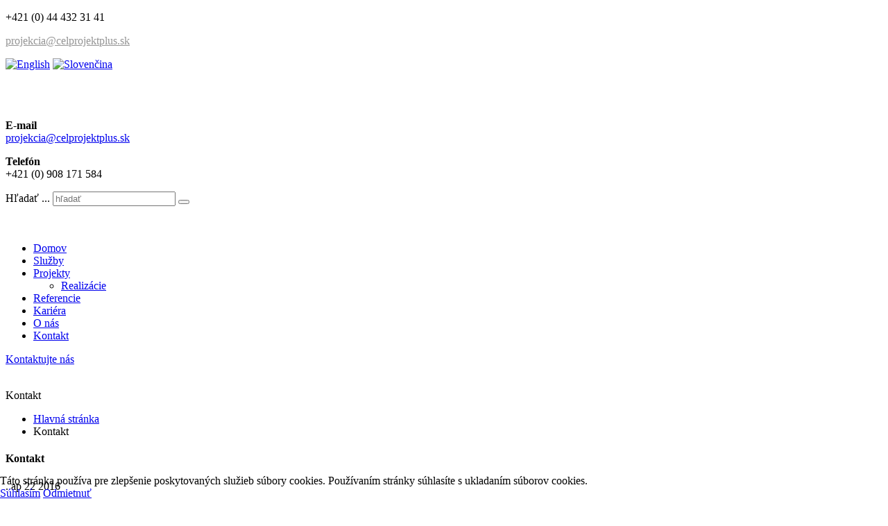

--- FILE ---
content_type: text/html; charset=utf-8
request_url: https://celprojektplus.sk/sk/kontakt
body_size: 49971
content:
<!DOCTYPE html>
<html lang="sk-sk" dir="ltr">

<head>
<script type="text/javascript">  (function(){ function blockCookies(disableCookies, disableLocal, disableSession){ if(disableCookies == 1){ if(!document.__defineGetter__){ Object.defineProperty(document, 'cookie',{ get: function(){ return ''; }, set: function(){ return true;} }); }else{ var oldSetter = document.__lookupSetter__('cookie'); if(oldSetter) { Object.defineProperty(document, 'cookie', { get: function(){ return ''; }, set: function(v){ if(v.match(/reDimCookieHint\=/) || v.match(/ba27e6790ca57a4f7b3ea965c7f9c49e\=/)) { oldSetter.call(document, v); } return true; } }); } } var cookies = document.cookie.split(';'); for (var i = 0; i < cookies.length; i++) { var cookie = cookies[i]; var pos = cookie.indexOf('='); var name = ''; if(pos > -1){ name = cookie.substr(0, pos); }else{ name = cookie; } if(name.match(/reDimCookieHint/)) { document.cookie = name + '=; expires=Thu, 01 Jan 1970 00:00:00 GMT'; } } } if(disableLocal == 1){ window.localStorage.clear(); window.localStorage.__proto__ = Object.create(window.Storage.prototype); window.localStorage.__proto__.setItem = function(){ return undefined; }; } if(disableSession == 1){ window.sessionStorage.clear(); window.sessionStorage.__proto__ = Object.create(window.Storage.prototype); window.sessionStorage.__proto__.setItem = function(){ return undefined; }; } } blockCookies(1,1,1); }()); </script>


        <meta http-equiv="X-UA-Compatible" content="IE=edge">
   <!-- Enable responsive -->
            <meta name="viewport" content="width=device-width, initial-scale=1">
        <!--<![if gte IE 9]>    -->
	<link href='http://fonts.googleapis.com/css?family=Open+Sans:400,300,600' rel='stylesheet' type='text/css'>
    <!--<![endif]>-->
    <base href="https://celprojektplus.sk/sk/kontakt" />
	<meta http-equiv="content-type" content="text/html; charset=utf-8" />
	<meta name="author" content="Marianna Stančoková" />
	<meta name="generator" content="Joomla! - Open Source Content Management" />
	<title>Kontakt</title>
	<link href="/templates/zo2_logistic/favicon.ico" rel="shortcut icon" type="image/vnd.microsoft.icon" />
	<link href="https://celprojektplus.sk/sk/component/search/?Itemid=356&amp;format=opensearch" rel="search" title="Hľadať Celprojekt Plus" type="application/opensearchdescription+xml" />
	<link href="/plugins/system/jce/css/content.css?badb4208be409b1335b815dde676300e" rel="stylesheet" type="text/css" />
	<link href="/plugins/system/jcemediabox/css/jcemediabox.min.css?979511e85263de6d59b56526f2cb61d7" rel="stylesheet" type="text/css" />
	<link href="/media/mod_rscontact/css/rscontact.css" rel="stylesheet" type="text/css" />
	<link href="/modules/mod_hot_maps/tmpl/hot_maps.css" rel="stylesheet" type="text/css" />
	<link href="/plugins/system/cookiehint/css/black.css?0a5c713f3d9e7a79e46110e6bab7a89d" rel="stylesheet" type="text/css" />
	<style type="text/css">
#mod-rscontact-contact-form-232 input[type=text], #mod-rscontact-contact-form-232 input[type=email], #mod-rscontact-contact-form-232 input[type=tel] {
  width: 100%;
  border: none;
}

#mod-rscontact-contact-form-232 textarea {
   width: 100%;
   height: 120px;
  border: none;
  margin-bottom: 15px;
}

#mod-rscontact-container-232 .alert-success {
    background: none;
    border: none;
    color: #363636;
    padding: 20px;
}

button#mod-rscontact-submit-btn-232 {
    background: rgba(0, 0, 0, 0) url("/templates/zo2_logistic/assets/zo2/images/bg-btn.png") no-repeat scroll 0 0;
    border: 0 none;
    border-radius: 0;
    color: #ffffff;
    font-weight: bold;
    height: 41px;
    margin-top: 20px;
    padding: 0 0 0 15px;
    text-align: left;
    width: 117px;
}


button#mod-rscontact-submit-btn-232 span {
  display: none;
}        

#map {
	width: 100%;
	height: 300px;
	border: none;
}

#redim-cookiehint-bottom {position: fixed; z-index: 99999; left: 0px; right: 0px; bottom: 0px; top: auto !important;}
	</style>
	<script type="application/json" class="joomla-script-options new">{"csrf.token":"2d127657d6606e6cb7141f0dd2a40590","system.paths":{"root":"","base":""},"joomla.jtext":{"MOD_RSCONTACT_SALUTATION_ERROR":"Please select a form of salutation.","MOD_RSCONTACT_FIRST_NAME_ERROR":"Please let us know your first name.","MOD_RSCONTACT_LAST_NAME_ERROR":"Please let us know your last name.","MOD_RSCONTACT_FULL_NAME_ERROR":"Pros\u00edm, zadajte Va\u0161e meno.","MOD_RSCONTACT_EMAIL_ERROR":"Pros\u00edm, zadajte Va\u0161u e-mailov\u00fa adresu.","MOD_RSCONTACT_ADDRESS_1_ERROR":"Please let us know your address.","MOD_RSCONTACT_ADDRESS_2_ERROR":"Please let us know your address (cont.).","MOD_RSCONTACT_CITY_ERROR":"Please let us know your city.","MOD_RSCONTACT_STATE_ERROR":"Please let us know your state.","MOD_RSCONTACT_ZIP_ERROR":"Please let us know your ZIP \/ postal code.","MOD_RSCONTACT_ZIP_NOT_A_ALPHANUMERIC_ERROR":"Please use only alphanumeric characters in this field.","MOD_RSCONTACT_HOME_PHONE_ERROR":"Pros\u00edm, zadajte Va\u0161e telef\u00f3nne \u010d\u00edslo.","MOD_RSCONTACT_MOBILE_PHONE_ERROR":"Please let us know your mobile phone number.","MOD_RSCONTACT_WORK_PHONE_ERROR":"Please let us know your work phone number.","MOD_RSCONTACT_PHONE_NOT_A_NUMBER_ERROR":"Pros\u00edm, zadajte telef\u00f3nne \u010dislo bez medzier.","MOD_RSCONTACT_COMPANY_ERROR":"Please let us know your company's name.","MOD_RSCONTACT_WEBSITE_ERROR":"Pros\u00edm, zadajte adresu Va\u0161ej str\u00e1nky.","MOD_RSCONTACT_SUBJECT_ERROR":"Pros\u00edm, zadajte predmet.","MOD_RSCONTACT_MESSAGE_ERROR":"Pros\u00edm, zadajte spr\u00e1vu.","MOD_RSCONTACT_CHARACTERS_LEFT":"ost\u00e1va %d znakov","JLIB_FORM_FIELD_INVALID":"Nespr\u00e1vne pole:&#160"}}</script>
	<script src="/media/jui/js/jquery.min.js?0a5c713f3d9e7a79e46110e6bab7a89d" type="text/javascript"></script>
	<script src="/media/jui/js/jquery-noconflict.js?0a5c713f3d9e7a79e46110e6bab7a89d" type="text/javascript"></script>
	<script src="/media/jui/js/jquery-migrate.min.js?0a5c713f3d9e7a79e46110e6bab7a89d" type="text/javascript"></script>
	<script src="/media/system/js/caption.js?0a5c713f3d9e7a79e46110e6bab7a89d" type="text/javascript"></script>
	<script src="/plugins/system/jcemediabox/js/jcemediabox.min.js?979511e85263de6d59b56526f2cb61d7" type="text/javascript"></script>
	<script src="/media/system/js/core.js?0a5c713f3d9e7a79e46110e6bab7a89d" type="text/javascript"></script>
	<script src="/media/system/js/mootools-core.js?0a5c713f3d9e7a79e46110e6bab7a89d" type="text/javascript"></script>
	<script src="/media/system/js/punycode.js?0a5c713f3d9e7a79e46110e6bab7a89d" type="text/javascript"></script>
	<script src="/media/system/js/validate.js?0a5c713f3d9e7a79e46110e6bab7a89d" type="text/javascript"></script>
	<script src="/media/mod_rscontact/js/jquery.validate.js" type="text/javascript"></script>
	<script src="/media/mod_rscontact/js/jquery.placeholder.js" type="text/javascript"></script>
	<script src="/media/mod_rscontact/js/rscontact.js" type="text/javascript"></script>
	<script type="text/javascript">
/**
 * Zo2 JS framework define
 * @param {object} w Window pointer
 * @param {object} $ jQuery pointer
 * @returns {undefined}
 */
(function(w, $) {

    if (typeof w.zo2 === 'undefined') {

        /* Local zo2 definition */
        var _zo2 = {
            /* Common settings */
            _settings: {
                token: "2d127657d6606e6cb7141f0dd2a40590",
                url: "https://celprojektplus.sk/sk/kontakt",
                frontEndUrl: "https://celprojektplus.sk/index.php"
            },
            /* Internal jQuery */
            jQuery: $
        };

        /* Provide global zo2 object */
        w.zo2 = _zo2;

    }

})(window, jQuery.noConflict());jQuery(window).on('load',  function() {
				new JCaption('img.caption');
			});jQuery(document).ready(function(){WfMediabox.init({"base":"\/","theme":"light","width":"","height":"","lightbox":0,"shadowbox":0,"icons":1,"overlay":1,"overlay_opacity":0,"overlay_color":"","transition_speed":300,"close":2,"scrolling":"fixed","labels":{"close":"Close","next":"Next","previous":"Previous","cancel":"Cancel","numbers":"{{numbers}}","numbers_count":"{{current}} of {{total}}","download":"Download"}});});
	</script>
	<!-- built with zo2 framework: http://www.zootemplate.com/zo2 -->

<link rel="stylesheet" type="text/css" href="https://celprojektplus.sk/plugins/system/ztshortcodes/core/assets/font-awesome/css/font-awesome.min.css">
<link rel="stylesheet" type="text/css" href="https://celprojektplus.sk/plugins/system/ztshortcodes/core/assets/css/carousel.css">
<script src="https://celprojektplus.sk/plugins/system/ztshortcodes/core/assets/carouFredSel/jquery.carouFredSel-6.2.1.js"></script>
<script src="https://celprojektplus.sk/plugins/system/ztshortcodes/core/assets/js/carousel.js"></script><link rel="stylesheet" href="https://celprojektplus.sk/plugins/system/zo2/framework/assets/vendor/bootstrap/css/bootstrap.min.css">
<link rel="stylesheet" href="https://celprojektplus.sk/plugins/system/zo2/framework/assets/vendor/font-awesome/css/font-awesome.min.css">
<link rel="stylesheet" href="https://celprojektplus.sk/plugins/system/zo2/framework/assets/zo2/css/site.styles.css">
<link rel="stylesheet" href="https://celprojektplus.sk/templates/zo2_logistic/assets/zo2/css/template.css">
<link rel="stylesheet" href="https://celprojektplus.sk/templates/zo2_logistic/assets/zo2/css/custom.css">
<link rel="stylesheet" href="https://celprojektplus.sk/templates/zo2_logistic/assets/zo2/css/animate.css">
<style>
</style></head>

<body class="article ltr  kontakt">
<!--[if lt IE 9]>
<script src="https://oss.maxcdn.com/libs/html5shiv/3.7.0/html5shiv.js"></script>
<script src="https://oss.maxcdn.com/libs/respond.js/1.3.0/respond.min.js"></script>
<![endif]-->
<section class="zo2-wrapper">
            <!-- build row: social-top -->
<section id="zo2-social-top-wrap" class=""><div class="container"><div class="row"><!-- build column: position-4 -->
<!-- jdoc: modules - position: position-4 --><div id="zo2-position-4" class="col-md-12 col-sm-12">    <div class="module ">
        <div class="mod-wrapper clearfix">
                        <div class="mod-content clearfix">
                <div class="mod-inner clearfix">
                    

<div class="custom"  >
	<div class="container">
<div class="t-contact col-lg-7 col-md-8 col-xs-12">
<p><em class="fa fa-phone"> </em> +421 (0) 44 432 31 41</p>
<p><em class="fa fa-envelope-o"> </em> <a href="mailto:projekcia@celprojektplus.sk" style="color: #959595; display: inline;">projekcia@celprojektplus.sk</a></p>
</div>
<div class="t-social col-lg-5 col-md-4 col-xs-12"><a href="/en" title="English"><img src="/media/mod_languages/images/en.gif" alt="English" /></a> <a href="/sk" title="Slovenčina"><img src="/media/mod_languages/images/sk.gif" alt="Slovenčina" /></a></div>
</div>
<div class="social-right">&nbsp;</div></div>
                </div>
            </div>
        </div>
    </div>
    <div class="gap"></div>
</div></div></div></section>
<!-- build row: home-2-logo -->
<section id="zo2-home-2-logo-wrap" class=""><div class="container"><div class="row"><!-- build column: header-logo -->
<!-- jdoc: modules - position: header-logo --><div id="zo2-header-logo" class="col-md-3 col-sm-3"><!-- Standard logo -->
    <header id="standard-logo" class="zo2-logo">
        <a class="standard-logo-link" 
           href="https://celprojektplus.sk/" 
           title="">
            <img alt="" src="/images/logo-celproject.png"/>
        </a>
    </header>
<!-- Retina logo -->
<header id="retina-logo" class="zo2-logo">
    <a class="retina-logo-link" 
       href="https://celprojektplus.sk/" 
       title="">
        <img alt="" src="/images/logo-celproject.png"/>
    </a>
</header>
<!-- Without logo -->
</div><!-- build column: position-13 -->
<!-- jdoc: modules - position: position-13 --><div id="zo2-position-13" class="col-md-5 col-sm-5">    <div class="module ">
        <div class="mod-wrapper clearfix">
                        <div class="mod-content clearfix">
                <div class="mod-inner clearfix">
                    

<div class="custom"  >
	<div class="email-opening">
<p class="email-contact"><em class="fa fa-paper-plane-o"></em> <strong>E-mail</strong><br /> <a href="mailto:projekcia@celprojektplus.sk">projekcia@celprojektplus.sk</a></p>
<p class="opening-house"><em class="fa fa-phone"></em> <strong>Telef&oacute;n</strong><br />+421 (0) 908 171 584</p>
</div></div>
                </div>
            </div>
        </div>
    </div>
    <div class="gap"></div>
</div><!-- build column: position-38 -->
<!-- jdoc: modules - position: position-38 --><div id="zo2-position-38" class="col-md-4 col-sm-4">    <div class="module ">
        <div class="mod-wrapper clearfix">
                        <div class="mod-content clearfix">
                <div class="mod-inner clearfix">
                    <div class="search">
	<div class="search-icon">
		<i class="fa fa-search"></i>
	</div>
	<div class="search-inner">
		<div class="search-close">
			<i class="fa fa-times"></i>
		</div>
		<form action="/sk/kontakt" method="post" class="form-inline">
			<label for="mod-search-searchword" class="element-invisible">Hľadať ...</label> <input name="searchword" id="mod-search-searchword"  class="inputbox search-query" type="text" size="0" placeholder="hľadať"   /> <button class="button btn btn-primary" onclick="this.form.searchword.focus();"></button>			<input type="hidden" name="task" value="search" />
			<input type="hidden" name="option" value="com_search" />
			<input type="hidden" name="Itemid" value="356" />
		</form>
	</div>
</div>
                </div>
            </div>
        </div>
    </div>
    <div class="gap"></div>
</div></div></div></section>
<!-- build row: zt top nav -->
<section id="zo2-zt-top-nav-wrap" class="zo2-sticky"><div class="container"><div class="row"><!-- build column: canvas-menu -->
<!-- jdoc: canvasmenu - position: canvas-menu --><div id="zo2-canvas-menu" class="hidden-md hidden-lg  canvas col-md-1 col-sm-1 col-xs-2"><span class="button-canvas"><i class="fa fa-2x fa-bars" data-toggle="offcanvas"></i></span></div><!-- build column: header-logo -->
<!-- jdoc: modules - position: header-logo --><div id="zo2-header-logo" class="col-md-2 col-sm-2"><!-- Standard logo -->
    <header id="standard-logo" class="zo2-logo">
        <a class="standard-logo-link" 
           href="https://celprojektplus.sk/" 
           title="">
            <img alt="" src="/images/logo-celproject.png"/>
        </a>
    </header>
<!-- Retina logo -->
<header id="retina-logo" class="zo2-logo">
    <a class="retina-logo-link" 
       href="https://celprojektplus.sk/" 
       title="">
        <img alt="" src="/images/logo-celproject.png"/>
    </a>
</header>
<!-- Without logo -->
</div><!-- build column: mega-menu -->
<!-- jdoc: megamenu - position: mega-menu --><div id="zo2-mega-menu" class="hidden-xs hidden-sm col-md-9 col-sm-10"><nav data-zo2selectable="navbar" class="wrap zo2-menu navbar navbar-default" role="navigation">
                    <div class="navbar-collapse collapse"><div class="zo2-megamenu animate zoom" data-duration="300" data-hover="hover"><ul class="nav navbar-nav level-top"><li class="" data-id="358" data-level="1"><a class="" href="/sk/"  >Domov</a></li><li class="" data-id="328" data-level="1"><a class="" href="/sk/sluzby"  >Služby</a></li><li class=" dropdown mega" data-id="385" data-level="1"><a class="dropdown-toggle" href="/sk/projekty"   data-toggle="dropdown" >Projekty<b class="caret"></b></a><div  class="menu-child  dropdown-menu mega-dropdown-menu" ><div class="mega-dropdown-inner"><div class="row"><div class="col-md-12 col-sm-12 mega-col-nav" data-width="12"><div class="mega-inner"><ul class="nav mega-nav level1"><li class="" data-id="414" data-level="2"><a class="" href="/sk/projekty/realizacie"  >Realizácie</a></li></ul></div></div></div></div></div></li><li class="" data-id="348" data-level="1"><a class="" href="/sk/referencie"  >Referencie</a></li><li class="" data-id="349" data-level="1"><a class="" href="/sk/kariera"  >Kariéra</a></li><li class="" data-id="364" data-level="1"><a class="" href="/sk/o-nas"  >O nás</a></li><li class=" current active" data-id="356" data-level="1"><a class="" href="/sk/kontakt"  >Kontakt</a></li></ul></div></div></nav></div><!-- build column: position-27 -->
<!-- jdoc: modules - position: position-27 --><div id="zo2-position-27" class="col-md-3 col-sm-3">    <div class="module ">
        <div class="mod-wrapper clearfix">
                        <div class="mod-content clearfix">
                <div class="mod-inner clearfix">
                    

<div class="custom"  >
	<div class="z-get"><a href="/sk/kontakt">Kontaktujte n&aacute;s</a></div></div>
                </div>
            </div>
        </div>
    </div>
    <div class="gap"></div>
</div></div></div></section>

<!-- build row: banner -->
<section id="zo2-banner-wrap" class="full-width"><div class="container-fluid"><div class="row"><!-- build column: position-19 -->
<!-- jdoc: modules - position: position-19 --><div id="zo2-position-19" class="full-width col-md-12 col-sm-12">    <div class="module ">
        <div class="mod-wrapper clearfix">
                        <div class="mod-content clearfix">
                <div class="mod-inner clearfix">
                    

<div class="custom"  >
	<div class="us-img">
<img src="/images/zahlavie/kontakt.png" alt="" />
<p class="us-title">Kontakt</p>
</div></div>
                </div>
            </div>
        </div>
    </div>
    <div class="gap"></div>
</div></div></div></section>
<!-- build row: Breadcrumb -->
<section id="zo2-breadcrumb-wrap" class=""><div class="container"><div class="row"><!-- build column: position-2 -->
<!-- jdoc: modules - position: position-2 --><div id="zo2-position-2" class="col-md-12 col-sm-12">
<ul class="breadcrumb ">
	<li><a href="/sk/" class="pathway">Hlavná stránka</a></li><li><span>Kontakt</span></li></ul>
</div></div></div></section>








<!-- build row: Body -->
<section id="zo2-body-wrap" class=""><div class="container"><div class="row"><!-- build column: message -->
<!-- jdoc: modules - position: message --><div id="zo2-message" class="col-md-8 col-sm-8"><div id="system-message-container">
	</div>
<!-- build row: Component -->
<section id="zo2-component-wrap" class=""><div class="container"><div class="row"><!-- build column: component -->
<!-- jdoc: modules - position: component --><div id="zo2-component" class="col-md-12 col-sm-12"><div class="item-page detail">

<div class="itemImage"> 
        <h1 class="singleItemTitle">
                                            Kontakt                        </h1>
 

<div class="position-left 2323">
            <div class="zt_date">
                                <div class="date">

                    <span>. ap</span>
                    <span class="zt_day">22</span>
                    <span class="d-year">2016</span>
                    <!-- <span><div class="created">. apríl 2016</div></span> -->
                </div>
             
            </div>
        </div>



<div class="article_content">
   

   
<div class="content-article default">



    

<div class="introText">
    <h3>CELPROJEKT plus, s.r.o.</h3>
<p>A. Bernoláka 6<br />034 50 Ružomberok<br />Slovensko</p>
<p>&nbsp;</p>
<h3>Kontaktné údaje</h3>
<p>Telefón: +421 (0) 44 432 31 41</p>
<p>Mobil: +421 (0) 908 171 584</p>
<p>E-mail: <span id="cloak1ebfb5692c9b484cbc656e17973dbea6">Táto e-mailová adresa je chránená pred spamovacími robotmi. Na jej zobrazenie potrebujete mať nainštalovaný JavaScript.</span><script type='text/javascript'>
				document.getElementById('cloak1ebfb5692c9b484cbc656e17973dbea6').innerHTML = '';
				var prefix = '&#109;a' + 'i&#108;' + '&#116;o';
				var path = 'hr' + 'ef' + '=';
				var addy1ebfb5692c9b484cbc656e17973dbea6 = 'pr&#111;j&#101;kc&#105;&#97;' + '&#64;';
				addy1ebfb5692c9b484cbc656e17973dbea6 = addy1ebfb5692c9b484cbc656e17973dbea6 + 'c&#101;lpr&#111;j&#101;ktpl&#117;s' + '&#46;' + 'sk';
				var addy_text1ebfb5692c9b484cbc656e17973dbea6 = 'pr&#111;j&#101;kc&#105;&#97;' + '&#64;' + 'c&#101;lpr&#111;j&#101;ktpl&#117;s' + '&#46;' + 'sk';document.getElementById('cloak1ebfb5692c9b484cbc656e17973dbea6').innerHTML += '<a ' + path + '\'' + prefix + ':' + addy1ebfb5692c9b484cbc656e17973dbea6 + '\'>'+addy_text1ebfb5692c9b484cbc656e17973dbea6+'<\/a>';
		</script></p>
<p>Web: <a href="http://www.celprojekt.sk/">www.celprojekt.sk</a>, <a href="http://www.celprojektplus.sk">www.celprojektplus.sk</a> <a href="http://www.celprojektplus.sk/"></a></p>
<p>&nbsp;</p>
<h3>Fakturačné údaje</h3>
<p>IČO:&nbsp; 44072651</p>
<p>DIČ: 2022565853</p>
<p>IČ-DPH: SK2022565853</p>
<p>&nbsp;</p>
<h3>Kontaktná osoba</h3>
<p>Ing. Radoslav&nbsp;Lejava, konateľ</p>
<p>Telefón: +421 (0) 44 432 31 41</p>
<p>Mobil: +421 (0) 908 171 584</p>
<p>E-mail: <span id="cloake64eac0b394f8b199c4ed215ca69bb99">Táto e-mailová adresa je chránená pred spamovacími robotmi. Na jej zobrazenie potrebujete mať nainštalovaný JavaScript.</span><script type='text/javascript'>
				document.getElementById('cloake64eac0b394f8b199c4ed215ca69bb99').innerHTML = '';
				var prefix = '&#109;a' + 'i&#108;' + '&#116;o';
				var path = 'hr' + 'ef' + '=';
				var addye64eac0b394f8b199c4ed215ca69bb99 = 'l&#101;j&#97;v&#97;' + '&#64;';
				addye64eac0b394f8b199c4ed215ca69bb99 = addye64eac0b394f8b199c4ed215ca69bb99 + 'c&#101;lpr&#111;j&#101;ktpl&#117;s' + '&#46;' + 'sk';
				var addy_texte64eac0b394f8b199c4ed215ca69bb99 = 'l&#101;j&#97;v&#97;' + '&#64;' + 'c&#101;lpr&#111;j&#101;ktpl&#117;s' + '&#46;' + 'sk';document.getElementById('cloake64eac0b394f8b199c4ed215ca69bb99').innerHTML += '<a ' + path + '\'' + prefix + ':' + addye64eac0b394f8b199c4ed215ca69bb99 + '\'>'+addy_texte64eac0b394f8b199c4ed215ca69bb99+'<\/a>';
		</script></p>
<p>&nbsp;</p>
<p>Ing. Ján Vrana, konateľ</p>
<p>Telefón: +421 (0) 44 432 31 41</p>
<p>Mobil: +421 (0) 910 707 188</p>
<p>E-mail: <span id="cloak342934e47bcdf650ade5d55d3642d366">Táto e-mailová adresa je chránená pred spamovacími robotmi. Na jej zobrazenie potrebujete mať nainštalovaný JavaScript.</span><script type='text/javascript'>
				document.getElementById('cloak342934e47bcdf650ade5d55d3642d366').innerHTML = '';
				var prefix = '&#109;a' + 'i&#108;' + '&#116;o';
				var path = 'hr' + 'ef' + '=';
				var addy342934e47bcdf650ade5d55d3642d366 = 'vr&#97;n&#97;' + '&#64;';
				addy342934e47bcdf650ade5d55d3642d366 = addy342934e47bcdf650ade5d55d3642d366 + 'c&#101;lpr&#111;j&#101;ktpl&#117;s' + '&#46;' + 'sk';
				var addy_text342934e47bcdf650ade5d55d3642d366 = 'vr&#97;n&#97;' + '&#64;' + 'c&#101;lpr&#111;j&#101;ktpl&#117;s' + '&#46;' + 'sk';document.getElementById('cloak342934e47bcdf650ade5d55d3642d366').innerHTML += '<a ' + path + '\'' + prefix + ':' + addy342934e47bcdf650ade5d55d3642d366 + '\'>'+addy_text342934e47bcdf650ade5d55d3642d366+'<\/a>';
		</script></p>
<p>&nbsp;</p>
<p>Gabriela Hanusová, office manager</p>
<p>Telefón: +421 (0) 44 432 31 41</p>
<p>Mobil:&nbsp;+421 (0) 905 347 581</p>
<p>E-mail: <span id="cloak9197288927ba4b028a97f3189475d723">Táto e-mailová adresa je chránená pred spamovacími robotmi. Na jej zobrazenie potrebujete mať nainštalovaný JavaScript.</span><script type='text/javascript'>
				document.getElementById('cloak9197288927ba4b028a97f3189475d723').innerHTML = '';
				var prefix = '&#109;a' + 'i&#108;' + '&#116;o';
				var path = 'hr' + 'ef' + '=';
				var addy9197288927ba4b028a97f3189475d723 = 'pr&#111;j&#101;kc&#105;&#97;' + '&#64;';
				addy9197288927ba4b028a97f3189475d723 = addy9197288927ba4b028a97f3189475d723 + 'c&#101;lpr&#111;j&#101;ktpl&#117;s' + '&#46;' + 'sk';
				var addy_text9197288927ba4b028a97f3189475d723 = 'pr&#111;j&#101;kc&#105;&#97;' + '&#64;' + 'c&#101;lpr&#111;j&#101;ktpl&#117;s' + '&#46;' + 'sk';document.getElementById('cloak9197288927ba4b028a97f3189475d723').innerHTML += '<a ' + path + '\'' + prefix + ':' + addy9197288927ba4b028a97f3189475d723 + '\'>'+addy_text9197288927ba4b028a97f3189475d723+'<\/a>';
		</script></p></div>

    



</div>
    </div>
    
</div>

</div></div></div></div></section></div><!-- build column: position-8 -->
<!-- jdoc: modules - position: position-8 --><div id="zo2-position-8" class="col-md-4 col-sm-4">    <div class="module  jobs">
        <div class="mod-wrapper clearfix">
                            <h3 class="moduletitle">
                    <span>Kontaktujte nás</span>                </h3>
                                        <div class="mod-content clearfix">
                <div class="mod-inner clearfix">
                    
<script type="text/javascript">
jQuery(document).ready(function(){
    RSContact.init(232, {
        msg_len: 3000    });
});
</script>
<noscript>
	<div class="alert alert-error">This form requires a Javascript enabled browser.</div>
</noscript>

<div id="mod-rscontact-container-232" class="rscontact">
    <form id="mod-rscontact-contact-form-232" name="mod-rscontact-contact-form" enctype="multipart/form-data" method="post" action="https://celprojektplus.sk/sk/kontakt" >
		<fieldset>
		<input type="hidden" name="2d127657d6606e6cb7141f0dd2a40590" value="1" />		<input type="hidden" name="mod-rscontact-module-id" value="232" />
		<input type="hidden" name="mod-rscontact-module-name" value="Kontaktujte nás" />
		
		
								<div class="control-group">
									<div class="controls">
						<input name="mod_rscontact_full_name" id="mod-rscontact-full-name-232" type="text" value="" class="required" placeholder="Celé meno *" />
					</div>
				</div>
				
				<div class="control-group">
					<div class="controls">
				<input name="mod_rscontact_email" id="mod-rscontact-email-232" type="email" class="required " value="" placeholder="E-mail *"  />
			</div>
		</div>

		
		
		
		
		
									<div class="control-group">
								<div class="controls">
					  <input name="mod_rscontact_home_phone" id="mod-rscontact-home-phone-232" type="tel" value="" class="required" placeholder="Telefón *" />
					</div>
				</div>
		
		
		
									<div class="control-group">
								<div class="controls">
					  <input name="mod_rscontact_company" id="mod-rscontact-company-232" type="text" value="" class="ignore" placeholder="Spoločnosť" />
					</div>
				</div>
		
		
									<div class="control-group">
								<div class="controls">
									<input type="text" name="mod_rscontact_subject" id="mod-rscontact-subject-232" value="" class="required" placeholder="Predmet správy *" />
									</div>
				</div>
	
	
				<div class="control-group">
					<div class="controls">
				<textarea name="mod_rscontact_message" id="mod-rscontact-message-232" rows="5" class="required" placeholder="Správa *" ></textarea>
			</div>
		</div>
		
	
	
			<div class="control-group" id="mod-rscontact-error-msg-232" style="display:none"></div>

			<div class="controls">
        <button type="submit" id="mod-rscontact-submit-btn-232" name="mod_rscontact_submit-btn-232" class="btn btn-primary submit">
          <span class="icon icon-envelope"></span> Odoslať        </button>
			</div>

				</fieldset>
    </form>
	<div class="control-group" id="mod-rscontact-msg-232" style="display:none"></div>
	<div class="control-group" id="mod-rscontact-warning-msg-232" style="display:none"></div>
</div>
                </div>
            </div>
        </div>
    </div>
    <div class="gap"></div>
    <div class="module ">
        <div class="mod-wrapper clearfix">
                            <h3 class="moduletitle">
                    <span>Kde nás nájdete</span>                </h3>
                                        <div class="mod-content clearfix">
                <div class="mod-inner clearfix">
                    

<div id="map"></div>
<script>
	function initMap() {

	    var customMapType = new google.maps.StyledMapType([
	        {
				stylers: [
					{hue: ''},
					{visibility: 'on'},
					{gamma: 1},
					{saturation: 0},
					{lightness: 0}
				]
	        },
	        {
				elementType: 'labels',
				stylers: [
					{visibility: 'on'}
				]
	        },
	        {
				featureType: 'water',
				stylers: [
					{color: ''}
				]
	        }
	    ], {
	        name: 'Custom Style'
	    });
	    var customMapTypeId = 'custom_style';

	    var map = new google.maps.Map(document.getElementById('map'), {
			zoom: 14,
			disableDefaultUI: false	    });

	    var geocoder = new google.maps.Geocoder();
	    geocodeAddress(geocoder, map);

	    // additional markers
	    
	    map.mapTypes.set(customMapTypeId, customMapType);
	    	    map.setMapTypeId(customMapTypeId);
	    	    
	}

	function geocodeAddress(geocoder, resultsMap) {
		var address = "A. Bernoláka 6, 034 01 Ružomberok, Slovensko";
		geocoder.geocode({'address': address}, function(results, status) {
			if (status === google.maps.GeocoderStatus.OK) {
				resultsMap.setCenter(results[0].geometry.location);
				resultsMap.panBy(0, 0);
								var marker = new google.maps.Marker({
			    	map: resultsMap,
			    	position: results[0].geometry.location
			    });
			    			} else {
			    alert('Geocode was not successful for the following reason: ' + status);
			}
		});
	}

</script>
<script src="https://maps.googleapis.com/maps/api/js?key=AIzaSyDCZroYfN0DVC1XGuinl9O67QDoMcS1OoU&amp;callback=initMap" async defer></script>


                </div>
            </div>
        </div>
    </div>
    <div class="gap"></div>
</div></div></div></section>




<!-- build row: our client -->
<section id="zo2-our-client-wrap" class=""><div class="container"><div class="row"><!-- build column: position-31 -->
<!-- jdoc: modules - position: position-31 --><div id="zo2-position-31" class="col-md-12 col-sm-12">    <div class="module ">
        <div class="mod-wrapper clearfix">
                            <h3 class="moduletitle">
                    <span>Naši zákazníci</span>                </h3>
                                        <div class="mod-content clearfix">
                <div class="mod-inner clearfix">
                    

<div class="custom"  >
	<div>
<div class="carousel-wrap">
    <div class="carousel-slider" id="zt-carousel-406e0"
         data-items="6"
         data-duration="1000"
         data-responsinve="no">

        <!-- Sub content -->
         
<div class="carousel-item">
    <div class="carousel-item-inner">
        <img src="/images/zakaznici/mondi.jpg" alt="carousel"/>
            </div>
</div>
<div class="carousel-item">
    <div class="carousel-item-inner">
        <img src="/images/zakaznici/maksd.jpg" alt="carousel"/>
            </div>
</div> 
<div class="carousel-item">
    <div class="carousel-item-inner">
        <img src="/images/zakaznici/shs-group.jpg" alt="carousel"/>
            </div>
</div> 
<div class="carousel-item">
    <div class="carousel-item-inner">
        <img src="/images/zakaznici/bukoza.jpg" alt="carousel"/>
            </div>
</div> 
<div class="carousel-item">
    <div class="carousel-item-inner">
        <img src="/images/zakaznici/metse.jpg" alt="carousel"/>
            </div>
</div> 
<div class="carousel-item">
    <div class="carousel-item-inner">
        <img src="/images/zakaznici/siemens.jpg" alt="carousel"/>
            </div>
</div> 
<div class="carousel-item">
    <div class="carousel-item-inner">
        <img src="/images/zakaznici/us-steel.jpg" alt="carousel"/>
            </div>
</div> 
<div class="carousel-item">
    <div class="carousel-item-inner">
        <img src="/images/zakaznici/duslo.jpg" alt="carousel"/>
            </div>
</div> 
<div class="carousel-item">
    <div class="carousel-item-inner">
        <img src="/images/zakaznici/harmanec-1829.jpg" alt="carousel"/>
            </div>
</div> 
<div class="carousel-item">
    <div class="carousel-item-inner">
        <img src="/images/zakaznici/sam.jpg" alt="carousel"/>
            </div>
</div> 
<div class="carousel-item">
    <div class="carousel-item-inner">
        <img src="/images/zakaznici/linde.jpg" alt="carousel"/>
            </div>
</div>     </div>
            <div class="prev-btn"><i class="fa fa-chevron-left"></i></div>
        <div class="next-btn"><i class="fa fa-chevron-right"></i></div>
        </div></div></div>
                </div>
            </div>
        </div>
    </div>
    <div class="gap"></div>
    <div class="module ">
        <div class="mod-wrapper clearfix">
                            <h3 class="moduletitle">
                    <span>Naši partneri</span>                </h3>
                                        <div class="mod-content clearfix">
                <div class="mod-inner clearfix">
                    

<div class="custom"  >
	<div>
<div class="carousel-wrap">
    <div class="carousel-slider" id="zt-carousel-f9da2"
         data-items="6"
         data-duration="1000"
         data-responsinve="no">

        <!-- Sub content -->
         
<div class="carousel-item">
    <div class="carousel-item-inner">
        <img src="/images/zakaznici/qservices.jpg" alt="carousel"/>
            </div>
</div>     </div>
            <div class="prev-btn"><i class="fa fa-chevron-left"></i></div>
        <div class="next-btn"><i class="fa fa-chevron-right"></i></div>
        </div></div></div>
                </div>
            </div>
        </div>
    </div>
    <div class="gap"></div>
</div></div></div></section>


<!-- build row: footer -->
<section id="zo2-footer-wrap" class=""><div class="container"><div class="row"><!-- build column: position-15 -->
<!-- jdoc: modules - position: position-15 --><div id="zo2-position-15" class="col-md-4 col-sm-4">    <div class="module f-us">
        <div class="mod-wrapper clearfix">
                            <h3 class="moduletitle">
                    <span>O nás</span>                </h3>
                                        <div class="mod-content clearfix">
                <div class="mod-inner clearfix">
                    

<div class="customf-us"  >
	<div class="moduletable f-about">
<div class="modulecontent">
<p class="zt-title" style="text-align: justify;">CELPROJEKT plus, s.r.o. je projektovo-inžinierska organiz&aacute;cia, ktor&aacute; sa zaober&aacute; predov&scaron;etk&yacute;m projektovan&iacute;m priemyseln&yacute;ch stavieb a technologick&yacute;ch celkov. Hlavn&yacute;mi prednosťami spoločnosti s&uacute; viac než 60-ročn&eacute; sk&uacute;senosti, t&iacute;m profesion&aacute;lov &scaron;pecializuj&uacute;cich sa na jednotliv&eacute; oblasti, v ktor&yacute;ch spoločnosť poskytuje svoje služby a množstvo &uacute;spe&scaron;ne realizovan&yacute;ch projektov na Slovensku i v zahranič&iacute;.</p>
</div>
</div></div>
                </div>
            </div>
        </div>
    </div>
    <div class="gap"></div>
</div><!-- build column: position-16 -->
<!-- jdoc: modules - position: position-16 --><div id="zo2-position-16" class="col-md-4 col-sm-4">    <div class="module ">
        <div class="mod-wrapper clearfix">
                            <h3 class="moduletitle">
                    <span>Kam ďalej</span>                </h3>
                                        <div class="mod-content clearfix">
                <div class="mod-inner clearfix">
                    <ul class="nav menu mod-list">
<li class="item-330"><a href="/sk/" >Domov</a></li><li class="item-331"><a href="/sk/sluzby" >Služby</a></li><li class="item-415"><a href="/sk/projekty" >Projekty</a></li><li class="item-332"><a href="/sk/referencie" >Referencie</a></li><li class="item-335"><a href="/sk/kariera" >Kariéra</a></li><li class="item-336"><a href="/en/about-us" >O nás</a></li><li class="item-337 current active"><a href="/sk/kontakt" >Kontakt</a></li></ul>
                </div>
            </div>
        </div>
    </div>
    <div class="gap"></div>
</div><!-- build column: position-18 -->
<!-- jdoc: modules - position: position-18 --><div id="zo2-position-18" class="col-md-4 col-sm-4">    <div class="module  f-contactus">
        <div class="mod-wrapper clearfix">
                            <h3 class="moduletitle">
                    <span>Kontaktujte nás</span>                </h3>
                                        <div class="mod-content clearfix">
                <div class="mod-inner clearfix">
                    

<div class="custom f-contactus"  >
	<div class="h-contactus">
<p class="add">A. Bernoláka 6, 034 50 Ružomberok<br /> Slovensko</p>
<p class="phone">+421 (0) 44 432 31 41<br /> +421 (0) 908 171 584</p>
<p class="email"><a href="http://www.celprojektplus.sk">www.celprojektplus.sk</a> <a href="mailto:projekcia@celprojektplus.sk">projekcia@celprojektplus.sk</a></p>
</div>
<div class="t-lang"><a href="/en" title="English"><img src="/media/mod_languages/images/en.gif" alt="English" /></a> <a href="/sk" title="Slovenčina"><img src="/media/mod_languages/images/sk.gif" alt="Slovenčina" /></a></div></div>
                </div>
            </div>
        </div>
    </div>
    <div class="gap"></div>
</div></div></div></section>
<!-- build row: Zt Bottom -->
<section id="zo2-zt-bottom-wrap" class=""><div class="container"><div class="row"><!-- build column: footer-copyright -->
<!-- jdoc: modules - position: footer-copyright --><div id="zo2-footer-copyright" class="col-md-12 col-sm-6"><footer>
    <section class="zo2-copyright">Copyright © CELPROJEKT plus, s.r.o. - 
<a title="INTELI.SK - Inteligentné riešenia pre Váš web - Webdizajn, internetové stránky, elektronický obchod, webové aplikácie" href="http://www.inteli.sk">webdizajn INTELI.SK</a>                                                                                                                                                                                                                                                                                                                                                                                                                                                                                                                                                                                                                                                                                                                                                                                                                                                                                                                                                                                                                                                                                                                                                                                                                                                                                                                                                                                                                                                                                                                                                                                                                                                                                                                                                                                                                                                                                                                                                                                                                                                                                                                                                                                                                                                                                                                                                                                                                                                                                                                                                                                                                                                                                                                                                                                                                                                                                                                                                                                                                                                                                                                                                                                                                                                                                                                                                                                                                                                                                                                                                                                                                                                                                                                                                                                                                                                                                                                                                                                                                                                                                                                                                                                                                                                                                                                                                                                                                                                                                                                                                                                                                                                                                                                   </section>    
            <a href="#" id="gototop" title="Go to top"><i class="fa fa-chevron-up"></i></a>
        <script>
            jQuery("#gototop").hide();
            jQuery("#gototop").click(function () {
                jQuery("body, html").animate({scrollTop: 0}, 500);
                return false;
            });
            jQuery(window).scroll(function(e){
                if(jQuery(window).scrollTop() > 0){
                    jQuery("#gototop").fadeIn('slow');
                }else{
                    if(jQuery("#gototop").is(':visible')){
                        jQuery("#gototop").fadeOut('slow');
                    }
                }
            });
        </script>
    </footer>
</div></div></div></section></section>
<div class="offcanvas offcanvas-left hidden-md hidden-lg"><a href="#" class="sidebar-close"></a><div class="sidebar-nav"><ul ><li class=""><a href="/sk/">Domov</a></li><li class=""><a href="/sk/sluzby">Služby</a></li><li class="nav-parent"><a href="/sk/projekty">Projekty</a><a href="#" class="nav-oc-toggle icon-caret-down" data-toggle="collapse" data-target="#ocSub-385"></a><ul class="submenu nav-sub collapse" id="ocSub-385"><li class=""><a href="/sk/projekty/realizacie">Realizácie</a></li></ul></li><li class=""><a href="/sk/referencie">Referencie</a></li><li class=""><a href="/sk/kariera">Kariéra</a></li><li class=""><a href="/sk/o-nas">O nás</a></li><li class="nav-active"><a href="/sk/kontakt">Kontakt</a></li></ul></div></div><script>
        jQuery(document).ready(function() {
    jQuery(".zo2-sticky").sticky({topSpacing:0});
    });
                                                                                                                                                                                                                                                                                                                                                                                                                                                                                                                                                                                                                                                                                                                                                                                                                                                                                                                                                                                                                                                                                                                                                                                                                                                                                                                                                                                                                                                                                                                                                                                                                                                                                                                                                                                                                                                                                                                                                                                                                                                                                                                                                                                                                                                                                                                                                                                                                                                                                                                                                                                                                                                                                                                                                                                                                                                                                                                                                                                                                                                                                                                                                                                                                                        </script>
<script type="text/javascript" src="https://celprojektplus.sk/plugins/system/zo2/framework/assets/vendor/bootstrap/js/bootstrap.min.js"></script>
<script type="text/javascript" src="https://celprojektplus.sk/plugins/system/zo2/framework/assets/vendor/ekko-lightbox.js"></script>
<script type="text/javascript" src="https://celprojektplus.sk/plugins/system/zo2/framework/assets/vendor/jquery.sticky.js"></script>
<script type="text/javascript" src="https://celprojektplus.sk/plugins/system/zo2/framework/assets/zo2/js/zo2.js"></script>
<script type="text/javascript" src="https://celprojektplus.sk/plugins/system/zo2/framework/assets/zo2/js/site.megamenu.js"></script>
<script type="text/javascript" src="https://celprojektplus.sk/plugins/system/zo2/framework/assets/zo2/js/site.scripts.js"></script>
<script type="text/javascript" src="https://celprojektplus.sk/templates/zo2_logistic/assets/zo2/js/custom.js"></script>
<script type="text/javascript" src="https://celprojektplus.sk/templates/zo2_logistic/assets/zo2/js/lightbox.js"></script>
<script type="text/javascript" src="https://celprojektplus.sk/templates/zo2_logistic/assets/zo2/js/wow.min.js"></script>
<script type="text/javascript" src="https://celprojektplus.sk/templates/zo2_logistic/assets/zo2/js/zt_sportlive.scripts.js"></script>
<script>jQuery(document).ready( function () {
 }); </script>
<div id="redim-cookiehint-bottom">   <div id="redim-cookiehint">     <div class="cookiecontent">   Táto stránka používa pre zlepšenie poskytovaných služieb súbory cookies. Používaním stránky súhlasíte s ukladaním súborov cookies.    </div>     <div class="cookiebuttons">        <a id="cookiehintsubmit" onclick="return cookiehintsubmit(this);" href="https://celprojektplus.sk/sk/kontakt?rCH=2"         class="btn">Súhlasím</a>           <a id="cookiehintsubmitno" onclick="return cookiehintsubmitno(this);" href="https://celprojektplus.sk/sk/kontakt?rCH=-2"           class="btn">Odmietnuť</a>          <div class="text-center" id="cookiehintinfo">                      </div>      </div>     <div class="clr"></div>   </div> </div>  <script type="text/javascript">        document.addEventListener("DOMContentLoaded", function(event) {         if (!navigator.cookieEnabled){           document.getElementById('redim-cookiehint-bottom').remove();         }       });        function cookiehintfadeOut(el) {         el.style.opacity = 1;         (function fade() {           if ((el.style.opacity -= .1) < 0) {             el.style.display = "none";           } else {             requestAnimationFrame(fade);           }         })();       }         function cookiehintsubmit(obj) {         document.cookie = 'reDimCookieHint=1; expires=Tue, 19 Jan 2027 23:59:59 GMT;57; path=/';         cookiehintfadeOut(document.getElementById('redim-cookiehint-bottom'));         return true;       }        function cookiehintsubmitno(obj) {         document.cookie = 'reDimCookieHint=-1; expires=0; path=/';         cookiehintfadeOut(document.getElementById('redim-cookiehint-bottom'));         return true;       }  </script>  
</body>


</html>
